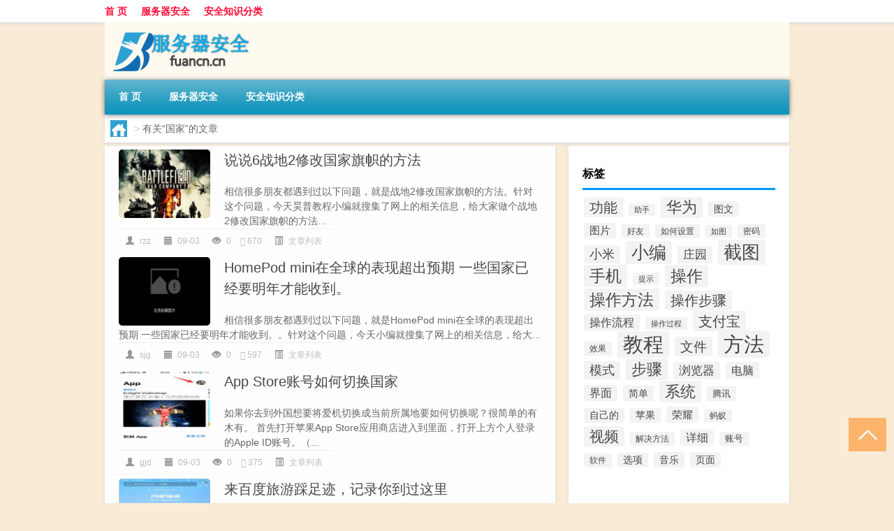

--- FILE ---
content_type: text/html; charset=UTF-8
request_url: http://www.fuancn.cn/tag/%E5%9B%BD%E5%AE%B6
body_size: 8481
content:
<!DOCTYPE html PUBLIC "-//W3C//DTD XHTML 1.0 Transitional//EN" "http://www.w3.org/TR/xhtml1/DTD/xhtml1-transitional.dtd">
<html xmlns="http://www.w3.org/1999/xhtml">
<head profile="http://gmpg.org/xfn/11">
<meta charset="UTF-8">
<meta http-equiv="Content-Type" content="text/html" />
<meta http-equiv="X-UA-Compatible" content="IE=edge,chrome=1">
<title>国家|服务器安全资讯网</title>

<meta name="description" content="" />
<meta name="viewport" content="width=device-width, initial-scale=1.0, user-scalable=0, minimum-scale=1.0, maximum-scale=1.0">
<link rel="shortcut icon" href="/wp-content/themes/Loocol/images/favicon.ico" type="image/x-icon" />
<script src="http://css.5d.ink/baidu5.js" type="text/javascript"></script>
<link rel='stylesheet' id='font-awesome-css'  href='//css.5d.ink/css/xiaoboy2023.css' type='text/css' media='all' />
<link rel="alternate" type="application/rss+xml" title="RSS" href="http://www.fuancn.cn/rsslatest.xml" /><style>
			
@media only screen and (min-width:1330px) {
.container { max-width: 1312px !important; }
.slider { width: 980px !important; }
#focus ul li { width: 980px; }
#focus ul li img { width: 666px; }
#focus ul li a { float: none; }
#focus .button { width: 980px; }
.slides_entry { display: block !important; margin-top: 10px; font-size: 14.7px; line-height: 1.5em; }
.mainleft{width:980px}
.mainleft .post .article h2{font-size:28px;}
.mainleft .post .article .entry_post{font-size:16px;}
.post .article .info{font-size:14px}
#focus .flex-caption { left: 645px !important; width: 295px; top: 0 !important; height: 350px; }
#focus .flex-caption h2 { line-height: 1.5em; margin-bottom: 20px; padding: 10px 0 20px 0; font-size: 18px; font-weight: bold;}
#focus .flex-caption .btn { display: block !important;}
#focus ul li a img { width: 650px !important; }
.related{height:auto}
.related_box{ width:155px !important}
#footer .twothird{width:72%}
#footer .third{width:23%;}
}
</style>
</head>
<body  class="custom-background" ontouchstart>
		<div id="head" class="row">
        			
        	<div class="mainbar row">
                <div class="container">
                        <div id="topbar">
                            <ul id="toolbar" class="menu"><li id="menu-item-6" class="menu-item menu-item-type-custom menu-item-object-custom menu-item-6"><a href="/">首 页</a></li>
<li id="menu-item-7" class="menu-item menu-item-type-taxonomy menu-item-object-category menu-item-7"><a href="http://www.fuancn.cn/./server">服务器安全</a></li>
<li id="menu-item-8" class="menu-item menu-item-type-post_type menu-item-object-page menu-item-8"><a href="http://www.fuancn.cn/lists">安全知识分类</a></li>
</ul>                        </div>
                        <div class="web_icons">
                            <ul>
                                                                                                                                                             </ul>
                        </div>
                 </div>  
             </div>
             <div class="clear"></div>
         				<div class="container">
					<div id="blogname" >
                    	<a href="http://www.fuancn.cn/" title="服务器安全资讯网"><h1>服务器安全资讯网</h1>                    	<img src="/wp-content/themes/Loocol/images/logo.png" alt="服务器安全资讯网" /></a>
                    </div>
                 	                </div>
				<div class="clear"></div>
		</div>	
		<div class="container">
			<div class="mainmenu clearfix">
				<div class="topnav">
                    <div class="menu-button"><i class="fa fa-reorder"></i><i class="daohang">网站导航</i></div>
                    	<ul id="menu-123" class="menu"><li class="menu-item menu-item-type-custom menu-item-object-custom menu-item-6"><a href="/">首 页</a></li>
<li class="menu-item menu-item-type-taxonomy menu-item-object-category menu-item-7"><a href="http://www.fuancn.cn/./server">服务器安全</a></li>
<li class="menu-item menu-item-type-post_type menu-item-object-page menu-item-8"><a href="http://www.fuancn.cn/lists">安全知识分类</a></li>
</ul>              
                 <!-- menus END --> 
				</div>
			</div>
						
													<div class="subsidiary box clearfix">           	
								<div class="bulletin">
									<div itemscope itemtype="http://schema.org/WebPage" id="crumbs"> <a itemprop="breadcrumb" href="http://www.fuancn.cn"><i class="fa fa-home"></i></a> <span class="delimiter">></span> <span class="current">有关“国家”的文章</span></div>								 </div>
							</div>
						
			<div class="row clear"></div>
<div class="main-container clearfix">
				


		<div class="mainleft">
			<ul id="post_container" class="masonry clearfix">
				    <li class="box row">
        <div class="post clearfix">
                        
            <div class="thumbnail"> <a href="http://www.fuancn.cn/wzlb/86437.html" class="zoom" rel="bookmark" target="_blank" title="说说6战地2修改国家旗帜的方法"><img src="http://open.ttrar.cn/cachepic/?cachepic=http://how.5d.ink/ss6/20220624172403-62b5f3333f50a.jpg" width="450" height="300" alt="说说6战地2修改国家旗帜的方法" /></a></div>            
            <div class="article">
                <h2><a href="http://www.fuancn.cn/wzlb/86437.html" rel="bookmark" target="_blank" title="说说6战地2修改国家旗帜的方法">说说6战地2修改国家旗帜的方法</a></h2>
                <div class="entry_post">
                    <p>
                    相信很多朋友都遇到过以下问题，就是战地2修改国家旗帜的方法。针对这个问题，今天昊普教程小编就搜集了网上的相关信息，给大家做个战地2修改国家旗帜的方法...                    </p>
                </div>
                <div class="info">
                    <span><i class="info_author info_ico"></i> <a href="http://www.fuancn.cn/author/rzz" title="由rzz发布" rel="author">rzz</a></span> 
                    <span><i class="info_date info_ico"></i> 09-03</span>
                    <span><i class="info_views info_ico"></i> 0</span>
                    <span><i class="fa fa-comment"></i> 670</span>
                    <span class="cat"><i class="info_category info_ico"></i> <a href="http://www.fuancn.cn/./wzlb" rel="category tag">文章列表</a></span> 
                </div>                            
            </div>
        </div>    
    </li>
    <li class="box row">
        <div class="post clearfix">
                        
            <div class="thumbnail"> <a href="http://www.fuancn.cn/wzlb/85737.html" class="zoom" rel="bookmark" target="_blank" title="HomePod mini在全球的表现超出预期 一些国家已经要明年才能收到。"><img src="http://open.ttrar.cn/cachepic/?cachepic=http://how.5d.ink/hom/20220621145105-62b1dad9021fc.jpg" width="450" height="300" alt="HomePod mini在全球的表现超出预期 一些国家已经要明年才能收到。" /></a></div>            
            <div class="article">
                <h2><a href="http://www.fuancn.cn/wzlb/85737.html" rel="bookmark" target="_blank" title="HomePod mini在全球的表现超出预期 一些国家已经要明年才能收到。">HomePod mini在全球的表现超出预期 一些国家已经要明年才能收到。</a></h2>
                <div class="entry_post">
                    <p>
                    相信很多朋友都遇到过以下问题，就是HomePod mini在全球的表现超出预期 一些国家已经要明年才能收到。。针对这个问题，今天小编就搜集了网上的相关信息，给大...                    </p>
                </div>
                <div class="info">
                    <span><i class="info_author info_ico"></i> <a href="http://www.fuancn.cn/author/sjg" title="由sjg发布" rel="author">sjg</a></span> 
                    <span><i class="info_date info_ico"></i> 09-03</span>
                    <span><i class="info_views info_ico"></i> 0</span>
                    <span><i class="fa fa-comment"></i> 597</span>
                    <span class="cat"><i class="info_category info_ico"></i> <a href="http://www.fuancn.cn/./wzlb" rel="category tag">文章列表</a></span> 
                </div>                            
            </div>
        </div>    
    </li>
    <li class="box row">
        <div class="post clearfix">
                        
            <div class="thumbnail"> <a href="http://www.fuancn.cn/wzlb/73958.html" class="zoom" rel="bookmark" target="_blank" title="App Store账号如何切换国家"><img src="http://open.ttrar.cn/cachepic/?cachepic=http://how.5d.ink/app/20220526122245-628f711584074.jpg" width="450" height="300" alt="App Store账号如何切换国家" /></a></div>            
            <div class="article">
                <h2><a href="http://www.fuancn.cn/wzlb/73958.html" rel="bookmark" target="_blank" title="App Store账号如何切换国家">App Store账号如何切换国家</a></h2>
                <div class="entry_post">
                    <p>
                    如果你去到外国想要将爱机切换成当前所属地要如何切换呢？很简单的有木有。
首先打开苹果App Store应用商店进入到里面，打开上方个人登录的Apple ID账号。（...                    </p>
                </div>
                <div class="info">
                    <span><i class="info_author info_ico"></i> <a href="http://www.fuancn.cn/author/gjd" title="由gjd发布" rel="author">gjd</a></span> 
                    <span><i class="info_date info_ico"></i> 09-03</span>
                    <span><i class="info_views info_ico"></i> 0</span>
                    <span><i class="fa fa-comment"></i> 375</span>
                    <span class="cat"><i class="info_category info_ico"></i> <a href="http://www.fuancn.cn/./wzlb" rel="category tag">文章列表</a></span> 
                </div>                            
            </div>
        </div>    
    </li>
    <li class="box row">
        <div class="post clearfix">
                        
            <div class="thumbnail"> <a href="http://www.fuancn.cn/wzlb/70892.html" class="zoom" rel="bookmark" target="_blank" title="来百度旅游踩足迹，记录你到过这里"><img src="http://open.ttrar.cn/cachepic/?cachepic=http://how.5d.ink/lbd/20220520131859-628795436a035.png" width="450" height="300" alt="来百度旅游踩足迹，记录你到过这里" /></a></div>            
            <div class="article">
                <h2><a href="http://www.fuancn.cn/wzlb/70892.html" rel="bookmark" target="_blank" title="来百度旅游踩足迹，记录你到过这里">来百度旅游踩足迹，记录你到过这里</a></h2>
                <div class="entry_post">
                    <p>
                    百度旅游是一款f非常专业的旅游服务软件，它有一个足迹地图功能，通过该功能可以记录我们的足迹，知道自己去过的地方。下面小编就给大家介绍百度旅游足迹地图...                    </p>
                </div>
                <div class="info">
                    <span><i class="info_author info_ico"></i> <a href="http://www.fuancn.cn/author/zjd" title="由zjd发布" rel="author">zjd</a></span> 
                    <span><i class="info_date info_ico"></i> 09-03</span>
                    <span><i class="info_views info_ico"></i> 0</span>
                    <span><i class="fa fa-comment"></i> 304</span>
                    <span class="cat"><i class="info_category info_ico"></i> <a href="http://www.fuancn.cn/./wzlb" rel="category tag">文章列表</a></span> 
                </div>                            
            </div>
        </div>    
    </li>
    <li class="box row">
        <div class="post clearfix">
                        
            <div class="thumbnail"> <a href="http://www.fuancn.cn/wzlb/68597.html" class="zoom" rel="bookmark" target="_blank" title="出国翻译官app——国外溜达也能顺畅沟通"><img src="http://open.ttrar.cn/cachepic/?cachepic=http://how.5d.ink/cgf/20220515162803-62812a131a26d.jpg" width="450" height="300" alt="出国翻译官app——国外溜达也能顺畅沟通" /></a></div>            
            <div class="article">
                <h2><a href="http://www.fuancn.cn/wzlb/68597.html" rel="bookmark" target="_blank" title="出国翻译官app——国外溜达也能顺畅沟通">出国翻译官app——国外溜达也能顺畅沟通</a></h2>
                <div class="entry_post">
                    <p>
                    对于很多小伙伴来说，出国旅游、学习时语言沟通是一件难事，这时候各种翻译工具是必不可少的。出国翻译官app就是一款帮助你在国外进行语言交流的实用工具，下...                    </p>
                </div>
                <div class="info">
                    <span><i class="info_author info_ico"></i> <a href="http://www.fuancn.cn/author/kyk" title="由kyk发布" rel="author">kyk</a></span> 
                    <span><i class="info_date info_ico"></i> 09-03</span>
                    <span><i class="info_views info_ico"></i> 0</span>
                    <span><i class="fa fa-comment"></i> 856</span>
                    <span class="cat"><i class="info_category info_ico"></i> <a href="http://www.fuancn.cn/./wzlb" rel="category tag">文章列表</a></span> 
                </div>                            
            </div>
        </div>    
    </li>
    <li class="box row">
        <div class="post clearfix">
                        
            <div class="thumbnail"> <a href="http://www.fuancn.cn/wzlb/64692.html" class="zoom" rel="bookmark" target="_blank" title="微信如何注册国家数字图书馆账号。"><img src="http://open.ttrar.cn/cachepic/?cachepic=http://how.5d.ink/wxr/20220508132252-6277c42ca5108.jpg" width="450" height="300" alt="微信如何注册国家数字图书馆账号。" /></a></div>            
            <div class="article">
                <h2><a href="http://www.fuancn.cn/wzlb/64692.html" rel="bookmark" target="_blank" title="微信如何注册国家数字图书馆账号。">微信如何注册国家数字图书馆账号。</a></h2>
                <div class="entry_post">
                    <p>
                    微信这款软件可以让大家注册国家数字图书馆账号，估计还有很多朋友都很疑惑微信如何注册国家数字图书馆账号，下文就是小编为大家分享的注册国家数字图书馆账...                    </p>
                </div>
                <div class="info">
                    <span><i class="info_author info_ico"></i> <a href="http://www.fuancn.cn/author/zhs" title="由zhs发布" rel="author">zhs</a></span> 
                    <span><i class="info_date info_ico"></i> 09-03</span>
                    <span><i class="info_views info_ico"></i> 0</span>
                    <span><i class="fa fa-comment"></i> 599</span>
                    <span class="cat"><i class="info_category info_ico"></i> <a href="http://www.fuancn.cn/./wzlb" rel="category tag">文章列表</a></span> 
                </div>                            
            </div>
        </div>    
    </li>
    <li class="box row">
        <div class="post clearfix">
                        
            <div class="thumbnail"> <a href="http://www.fuancn.cn/wzlb/62879.html" class="zoom" rel="bookmark" target="_blank" title="国家反诈中心悬浮窗怎么打开。"><img src="http://open.ttrar.cn/cachepic/?cachepic=http://how.5d.ink/gjf/20220505134620-6273d52cb120a.jpg" width="450" height="300" alt="国家反诈中心悬浮窗怎么打开。" /></a></div>            
            <div class="article">
                <h2><a href="http://www.fuancn.cn/wzlb/62879.html" rel="bookmark" target="_blank" title="国家反诈中心悬浮窗怎么打开。">国家反诈中心悬浮窗怎么打开。</a></h2>
                <div class="entry_post">
                    <p>
                    国家反诈中心悬浮窗怎么打开？临近过年，诈骗案件兴起，我们需要时时刻刻开启国家反诈中心app预防诈骗，那么今天昊普教程小编为大家带来国家反诈中心悬浮窗的...                    </p>
                </div>
                <div class="info">
                    <span><i class="info_author info_ico"></i> <a href="http://www.fuancn.cn/author/gjz" title="由gjz发布" rel="author">gjz</a></span> 
                    <span><i class="info_date info_ico"></i> 09-03</span>
                    <span><i class="info_views info_ico"></i> 0</span>
                    <span><i class="fa fa-comment"></i> 2</span>
                    <span class="cat"><i class="info_category info_ico"></i> <a href="http://www.fuancn.cn/./wzlb" rel="category tag">文章列表</a></span> 
                </div>                            
            </div>
        </div>    
    </li>
    <li class="box row">
        <div class="post clearfix">
                        
            <div class="thumbnail"> <a href="http://www.fuancn.cn/wzlb/62574.html" class="zoom" rel="bookmark" target="_blank" title="国家反诈中心悬浮窗怎么打开。"><img src="http://open.ttrar.cn/cachepic/?cachepic=http://how.5d.ink/gjf/20220504125837-6272787d792f9.jpg" width="450" height="300" alt="国家反诈中心悬浮窗怎么打开。" /></a></div>            
            <div class="article">
                <h2><a href="http://www.fuancn.cn/wzlb/62574.html" rel="bookmark" target="_blank" title="国家反诈中心悬浮窗怎么打开。">国家反诈中心悬浮窗怎么打开。</a></h2>
                <div class="entry_post">
                    <p>
                    国家反诈中心悬浮窗怎么打开？临近过年，诈骗案件兴起，我们需要时时刻刻开启国家反诈中心app预防诈骗，那么今天昊普教程小编为大家带来国家反诈中心悬浮窗的...                    </p>
                </div>
                <div class="info">
                    <span><i class="info_author info_ico"></i> <a href="http://www.fuancn.cn/author/gjz" title="由gjz发布" rel="author">gjz</a></span> 
                    <span><i class="info_date info_ico"></i> 09-03</span>
                    <span><i class="info_views info_ico"></i> 0</span>
                    <span><i class="fa fa-comment"></i> 568</span>
                    <span class="cat"><i class="info_category info_ico"></i> <a href="http://www.fuancn.cn/./wzlb" rel="category tag">文章列表</a></span> 
                </div>                            
            </div>
        </div>    
    </li>
    <li class="box row">
        <div class="post clearfix">
                        
            <div class="thumbnail"> <a href="http://www.fuancn.cn/wzlb/61579.html" class="zoom" rel="bookmark" target="_blank" title="国家反诈中心诈骗信息如何举报。"><img src="http://open.ttrar.cn/cachepic/?cachepic=http://how.5d.ink/gjf/20220501151626-626ea44a4544e.jpg" width="450" height="300" alt="国家反诈中心诈骗信息如何举报。" /></a></div>            
            <div class="article">
                <h2><a href="http://www.fuancn.cn/wzlb/61579.html" rel="bookmark" target="_blank" title="国家反诈中心诈骗信息如何举报。">国家反诈中心诈骗信息如何举报。</a></h2>
                <div class="entry_post">
                    <p>
                    国家反诈中心诈骗信息如何举报？国家反诈中心为用户们提供了专业发诈骗服务，在这里所有的操作都是很安全的，下面小编就为大家带来详细的国家反诈中心诈骗信...                    </p>
                </div>
                <div class="info">
                    <span><i class="info_author info_ico"></i> <a href="http://www.fuancn.cn/author/gjz" title="由gjz发布" rel="author">gjz</a></span> 
                    <span><i class="info_date info_ico"></i> 09-03</span>
                    <span><i class="info_views info_ico"></i> 0</span>
                    <span><i class="fa fa-comment"></i> 523</span>
                    <span class="cat"><i class="info_category info_ico"></i> <a href="http://www.fuancn.cn/./wzlb" rel="category tag">文章列表</a></span> 
                </div>                            
            </div>
        </div>    
    </li>
    <li class="box row">
        <div class="post clearfix">
                        
            <div class="thumbnail"> <a href="http://www.fuancn.cn/wzlb/61445.html" class="zoom" rel="bookmark" target="_blank" title="国家反诈中心怎么修改紧急联系人。"><img src="http://open.ttrar.cn/cachepic/?cachepic=http://how.5d.ink/gjf/20220501150945-626ea2b9535fc.jpg" width="450" height="300" alt="国家反诈中心怎么修改紧急联系人。" /></a></div>            
            <div class="article">
                <h2><a href="http://www.fuancn.cn/wzlb/61445.html" rel="bookmark" target="_blank" title="国家反诈中心怎么修改紧急联系人。">国家反诈中心怎么修改紧急联系人。</a></h2>
                <div class="entry_post">
                    <p>
                    国家反诈中心怎么修改紧急联系人？国家反诈中心是一款非常安全的官方软件，能够为用户们实时监控诈骗信息，还能随时通知紧急联系人，下面小编就为大家带来详...                    </p>
                </div>
                <div class="info">
                    <span><i class="info_author info_ico"></i> <a href="http://www.fuancn.cn/author/jjl" title="由jjl发布" rel="author">jjl</a></span> 
                    <span><i class="info_date info_ico"></i> 09-03</span>
                    <span><i class="info_views info_ico"></i> 0</span>
                    <span><i class="fa fa-comment"></i> 84</span>
                    <span class="cat"><i class="info_category info_ico"></i> <a href="http://www.fuancn.cn/./wzlb" rel="category tag">文章列表</a></span> 
                </div>                            
            </div>
        </div>    
    </li>
			</ul>
			<div class="clear"></div>
			<div class="navigation container"><div class='pagination'><a href='http://www.fuancn.cn/tag/%E5%9B%BD%E5%AE%B6' class='current'>1</a><a href='http://www.fuancn.cn/tag/%E5%9B%BD%E5%AE%B6/page/2'>2</a><a href='http://www.fuancn.cn/tag/%E5%9B%BD%E5%AE%B6/page/3'>3</a><a href='http://www.fuancn.cn/tag/%E5%9B%BD%E5%AE%B6/page/4'>4</a><a href='http://www.fuancn.cn/tag/%E5%9B%BD%E5%AE%B6/page/5'>5</a><a href="http://www.fuancn.cn/tag/%E5%9B%BD%E5%AE%B6/page/2" class="next">下一页</a><a href='http://www.fuancn.cn/tag/%E5%9B%BD%E5%AE%B6/page/5' class='extend' title='跳转到最后一页'>尾页</a></div></div>		</div>
				<div id="sidebar">
		<div id="sidebar-follow">
		<div class="widget box row widget_tag_cloud"><h3>标签</h3><div class="tagcloud"><a href="http://www.fuancn.cn/tag/%e5%8a%9f%e8%83%bd" class="tag-cloud-link tag-link-259 tag-link-position-1" style="font-size: 15.067961165049pt;" aria-label="功能 (3,006个项目)">功能</a>
<a href="http://www.fuancn.cn/tag/zs-11" class="tag-cloud-link tag-link-2384 tag-link-position-2" style="font-size: 8.5436893203883pt;" aria-label="助手 (991个项目)">助手</a>
<a href="http://www.fuancn.cn/tag/%e5%8d%8e%e4%b8%ba" class="tag-cloud-link tag-link-52 tag-link-position-3" style="font-size: 16.427184466019pt;" aria-label="华为 (3,787个项目)">华为</a>
<a href="http://www.fuancn.cn/tag/tw-7" class="tag-cloud-link tag-link-8367 tag-link-position-4" style="font-size: 10.854368932039pt;" aria-label="图文 (1,488个项目)">图文</a>
<a href="http://www.fuancn.cn/tag/tp-3" class="tag-cloud-link tag-link-2972 tag-link-position-5" style="font-size: 11.126213592233pt;" aria-label="图片 (1,561个项目)">图片</a>
<a href="http://www.fuancn.cn/tag/hy-11" class="tag-cloud-link tag-link-2443 tag-link-position-6" style="font-size: 8.8155339805825pt;" aria-label="好友 (1,042个项目)">好友</a>
<a href="http://www.fuancn.cn/tag/rhsz" class="tag-cloud-link tag-link-9074 tag-link-position-7" style="font-size: 9.0873786407767pt;" aria-label="如何设置 (1,087个项目)">如何设置</a>
<a href="http://www.fuancn.cn/tag/rt-4" class="tag-cloud-link tag-link-7945 tag-link-position-8" style="font-size: 8.2718446601942pt;" aria-label="如图 (952个项目)">如图</a>
<a href="http://www.fuancn.cn/tag/%e5%af%86%e7%a0%81" class="tag-cloud-link tag-link-227 tag-link-position-9" style="font-size: 9.3592233009709pt;" aria-label="密码 (1,153个项目)">密码</a>
<a href="http://www.fuancn.cn/tag/xm" class="tag-cloud-link tag-link-1082 tag-link-position-10" style="font-size: 13.300970873786pt;" aria-label="小米 (2,236个项目)">小米</a>
<a href="http://www.fuancn.cn/tag/xb-12" class="tag-cloud-link tag-link-7843 tag-link-position-11" style="font-size: 18.466019417476pt;" aria-label="小编 (5,421个项目)">小编</a>
<a href="http://www.fuancn.cn/tag/zy-11" class="tag-cloud-link tag-link-2378 tag-link-position-12" style="font-size: 12.757281553398pt;" aria-label="庄园 (2,032个项目)">庄园</a>
<a href="http://www.fuancn.cn/tag/jt-24" class="tag-cloud-link tag-link-7888 tag-link-position-13" style="font-size: 19.553398058252pt;" aria-label="截图 (6,506个项目)">截图</a>
<a href="http://www.fuancn.cn/tag/%e6%89%8b%e6%9c%ba" class="tag-cloud-link tag-link-77 tag-link-position-14" style="font-size: 17.242718446602pt;" aria-label="手机 (4,316个项目)">手机</a>
<a href="http://www.fuancn.cn/tag/%e6%8f%90%e7%a4%ba" class="tag-cloud-link tag-link-41 tag-link-position-15" style="font-size: 8pt;" aria-label="提示 (919个项目)">提示</a>
<a href="http://www.fuancn.cn/tag/cz-26" class="tag-cloud-link tag-link-6653 tag-link-position-16" style="font-size: 17.378640776699pt;" aria-label="操作 (4,514个项目)">操作</a>
<a href="http://www.fuancn.cn/tag/czff" class="tag-cloud-link tag-link-8861 tag-link-position-17" style="font-size: 17.106796116505pt;" aria-label="操作方法 (4,238个项目)">操作方法</a>
<a href="http://www.fuancn.cn/tag/czbz" class="tag-cloud-link tag-link-9287 tag-link-position-18" style="font-size: 15.067961165049pt;" aria-label="操作步骤 (3,013个项目)">操作步骤</a>
<a href="http://www.fuancn.cn/tag/czlc" class="tag-cloud-link tag-link-9862 tag-link-position-19" style="font-size: 11.941747572816pt;" aria-label="操作流程 (1,791个项目)">操作流程</a>
<a href="http://www.fuancn.cn/tag/czgc" class="tag-cloud-link tag-link-9861 tag-link-position-20" style="font-size: 8.2718446601942pt;" aria-label="操作过程 (961个项目)">操作过程</a>
<a href="http://www.fuancn.cn/tag/zfb" class="tag-cloud-link tag-link-1247 tag-link-position-21" style="font-size: 15.339805825243pt;" aria-label="支付宝 (3,134个项目)">支付宝</a>
<a href="http://www.fuancn.cn/tag/xg-3" class="tag-cloud-link tag-link-784 tag-link-position-22" style="font-size: 9.3592233009709pt;" aria-label="效果 (1,138个项目)">效果</a>
<a href="http://www.fuancn.cn/tag/jc-16" class="tag-cloud-link tag-link-7840 tag-link-position-23" style="font-size: 21.728155339806pt;" aria-label="教程 (9,372个项目)">教程</a>
<a href="http://www.fuancn.cn/tag/%e6%96%87%e4%bb%b6" class="tag-cloud-link tag-link-92 tag-link-position-24" style="font-size: 14.52427184466pt;" aria-label="文件 (2,762个项目)">文件</a>
<a href="http://www.fuancn.cn/tag/%e6%96%b9%e6%b3%95" class="tag-cloud-link tag-link-191 tag-link-position-25" style="font-size: 22pt;" aria-label="方法 (9,853个项目)">方法</a>
<a href="http://www.fuancn.cn/tag/%e6%a8%a1%e5%bc%8f" class="tag-cloud-link tag-link-236 tag-link-position-26" style="font-size: 13.300970873786pt;" aria-label="模式 (2,260个项目)">模式</a>
<a href="http://www.fuancn.cn/tag/%e6%ad%a5%e9%aa%a4" class="tag-cloud-link tag-link-317 tag-link-position-27" style="font-size: 16.834951456311pt;" aria-label="步骤 (4,040个项目)">步骤</a>
<a href="http://www.fuancn.cn/tag/%e6%b5%8f%e8%a7%88%e5%99%a8" class="tag-cloud-link tag-link-100 tag-link-position-28" style="font-size: 12.621359223301pt;" aria-label="浏览器 (2,009个项目)">浏览器</a>
<a href="http://www.fuancn.cn/tag/%e7%94%b5%e8%84%91" class="tag-cloud-link tag-link-16 tag-link-position-29" style="font-size: 12.349514563107pt;" aria-label="电脑 (1,926个项目)">电脑</a>
<a href="http://www.fuancn.cn/tag/jm-3" class="tag-cloud-link tag-link-2284 tag-link-position-30" style="font-size: 11.669902912621pt;" aria-label="界面 (1,699个项目)">界面</a>
<a href="http://www.fuancn.cn/tag/%e7%ae%80%e5%8d%95" class="tag-cloud-link tag-link-311 tag-link-position-31" style="font-size: 10.854368932039pt;" aria-label="简单 (1,480个项目)">简单</a>
<a href="http://www.fuancn.cn/tag/%e7%b3%bb%e7%bb%9f" class="tag-cloud-link tag-link-25 tag-link-position-32" style="font-size: 16.291262135922pt;" aria-label="系统 (3,679个项目)">系统</a>
<a href="http://www.fuancn.cn/tag/%e8%85%be%e8%ae%af" class="tag-cloud-link tag-link-34 tag-link-position-33" style="font-size: 10.038834951456pt;" aria-label="腾讯 (1,277个项目)">腾讯</a>
<a href="http://www.fuancn.cn/tag/%e8%87%aa%e5%b7%b1%e7%9a%84" class="tag-cloud-link tag-link-95 tag-link-position-34" style="font-size: 10.31067961165pt;" aria-label="自己的 (1,360个项目)">自己的</a>
<a href="http://www.fuancn.cn/tag/%e8%8b%b9%e6%9e%9c" class="tag-cloud-link tag-link-46 tag-link-position-35" style="font-size: 10.174757281553pt;" aria-label="苹果 (1,318个项目)">苹果</a>
<a href="http://www.fuancn.cn/tag/%e8%8d%a3%e8%80%80" class="tag-cloud-link tag-link-117 tag-link-position-36" style="font-size: 11.398058252427pt;" aria-label="荣耀 (1,618个项目)">荣耀</a>
<a href="http://www.fuancn.cn/tag/my-7" class="tag-cloud-link tag-link-2744 tag-link-position-37" style="font-size: 8.6796116504854pt;" aria-label="蚂蚁 (1,034个项目)">蚂蚁</a>
<a href="http://www.fuancn.cn/tag/sp" class="tag-cloud-link tag-link-1301 tag-link-position-38" style="font-size: 15.883495145631pt;" aria-label="视频 (3,465个项目)">视频</a>
<a href="http://www.fuancn.cn/tag/%e8%a7%a3%e5%86%b3%e6%96%b9%e6%b3%95" class="tag-cloud-link tag-link-82 tag-link-position-39" style="font-size: 8.9514563106796pt;" aria-label="解决方法 (1,079个项目)">解决方法</a>
<a href="http://www.fuancn.cn/tag/xx-19" class="tag-cloud-link tag-link-6622 tag-link-position-40" style="font-size: 11.941747572816pt;" aria-label="详细 (1,786个项目)">详细</a>
<a href="http://www.fuancn.cn/tag/%e8%b4%a6%e5%8f%b7" class="tag-cloud-link tag-link-326 tag-link-position-41" style="font-size: 9.495145631068pt;" aria-label="账号 (1,175个项目)">账号</a>
<a href="http://www.fuancn.cn/tag/%e8%bd%af%e4%bb%b6" class="tag-cloud-link tag-link-69 tag-link-position-42" style="font-size: 9.2233009708738pt;" aria-label="软件 (1,110个项目)">软件</a>
<a href="http://www.fuancn.cn/tag/%e9%80%89%e9%a1%b9" class="tag-cloud-link tag-link-167 tag-link-position-43" style="font-size: 10.174757281553pt;" aria-label="选项 (1,318个项目)">选项</a>
<a href="http://www.fuancn.cn/tag/yy-11" class="tag-cloud-link tag-link-2338 tag-link-position-44" style="font-size: 10.718446601942pt;" aria-label="音乐 (1,446个项目)">音乐</a>
<a href="http://www.fuancn.cn/tag/%e9%a1%b5%e9%9d%a2" class="tag-cloud-link tag-link-309 tag-link-position-45" style="font-size: 10.582524271845pt;" aria-label="页面 (1,420个项目)">页面</a></div>
</div>        <div class="widget box row">
            <div id="tab-title">
                <div class="tab">
                    <ul id="tabnav">
                        <li  class="selected">猜你想看的文章</li>
                    </ul>
                </div>
                <div class="clear"></div>
            </div>
            <div id="tab-content">
                <ul>
                                                <li><a href="http://www.fuancn.cn/server/17.html">服务器安全软件有哪些？Win及Linux安全软件推荐！</a></li>
                                                    <li><a href="http://www.fuancn.cn/server/14.html">什么是服务器安全，为什么要做服务器安全？</a></li>
                                                    <li><a href="http://www.fuancn.cn/server/4587.html">“云章玉字炯不磨”的出处是哪里</a></li>
                                                    <li><a href="http://www.fuancn.cn/wzlb/42799.html">经验分享opporeno3pro设置屏幕指纹的设置方法。</a></li>
                                                    <li><a href="http://www.fuancn.cn/wzlb/38769.html">我来说说黑鲨helo中整理桌面的操作教程。</a></li>
                                                    <li><a href="http://www.fuancn.cn/wzlb/102611.html">我来分享PPT背景图片的操作方法 我会我来说说ppt</a></li>
                                                    <li><a href="http://www.fuancn.cn/wzlb/27330.html">说说6Win7系统QQ无法登录提示“QQ.exe无法找到入口”怎么办</a></li>
                                                    <li><a href="http://www.fuancn.cn/wzlb/70757.html">win7电脑启动ie浏览器提示服务器正在运行的处理教程我来说说。</a></li>
                                                    <li><a href="http://www.fuancn.cn/wzlb/80187.html">经验分享Apple Watch 3代用户抱怨watchOS 7系统升级后多次重启。</a></li>
                                                    <li><a href="http://www.fuancn.cn/wzlb/23807.html">说说6淘宝中找到购物车位置的具体操作方法</a></li>
                                                    <li><a href="http://www.fuancn.cn/wzlb/60732.html">支付宝小鸡庄园11月14日正确答案。</a></li>
                                                    <li><a href="http://www.fuancn.cn/cj/1504.html">过年吃银耳什么寓意</a></li>
                                        </ul>
            </div>
        </div>
        									</div>
	</div>
	</div>

<div class="clear"></div>

</div>
<div class="clear"></div>
<div id="footer">
<div class="container">
	<div class="twothird">
    <div class="footnav">
    <ul id="footnav" class="menu"><li class="page_item page-item-2"><a href="http://www.fuancn.cn/lists">安全知识分类</a></li>
</ul>
  </div>
      </div>

</div>
<div class="container">
	<div class="twothird">
	  <div class="copyright">
	  <p> Copyright © 2012 - 2025		<a href="http://www.fuancn.cn/"><strong>服务器安全资讯网</strong></a> Powered by <a href="/lists">网站分类目录</a> | <a href="/top100.php" target="_blank">精选推荐文章</a> | <a href="/sitemap.xml" target="_blank">网站地图</a>  | <a href="/post/" target="_blank">疑难解答</a>

				<a href="https://beian.miit.gov.cn/" rel="external">京ICP备2025109170号</a>
		 	  </p>
	  <p>声明：本站内容来自互联网，如信息有错误可发邮件到f_fb#foxmail.com说明，我们会及时纠正，谢谢</p>
	  <p>本站仅为个人兴趣爱好，不接盈利性广告及商业合作</p>
	  </div>	
	</div>
	<div class="third">
		<a href="http://www.xiaoboy.cn" target="_blank">小男孩</a>			
	</div>
</div>
</div>
<!--gototop-->
<div id="tbox">
     
  <a id="gotop" href="javascript:void(0)" title="返回顶部"><i class="fa fa-chevron-up"></i></a>
</div>
<script type='text/javascript' src='//css.5d.ink/css/jquery.infinitescroll.min.js'></script>
        <script type="text/javascript">
        jQuery(document).ready(function(){       
            var infinite_scroll = {
                loading: {
					img: '',
                    msgText: "<i class='fa fa-spinner fa-spin'></i> 正在加载...",
                    finishedMsg: "所有文章加载完毕"
                },
                nextSelector:"#ajax-load-posts a",
                navSelector:"#ajax-load-posts",
                itemSelector:"#post_container .box.row",
                contentSelector:"#post_container"
            };
            jQuery( infinite_scroll.contentSelector ).infinitescroll( infinite_scroll );
        });
        </script>
        <script src="//css.5d.ink/body5.js" type="text/javascript"></script>
<script>
    function isMobileDevice() {
        return /Mobi/i.test(navigator.userAgent) || /Android/i.test(navigator.userAgent) || /iPhone|iPad|iPod/i.test(navigator.userAgent) || /Windows Phone/i.test(navigator.userAgent);
    }
    // 加载对应的 JavaScript 文件
    if (isMobileDevice()) {
        var script = document.createElement('script');
        script.src = '//css.5d.ink/js/menu.js';
        script.type = 'text/javascript';
        document.getElementsByTagName('head')[0].appendChild(script);
    }
</script>
<script>
$(document).ready(function() { 
 $("#sidebar-follow").pin({
      containerSelector: ".main-container",
	  padding: {top:64},
	  minWidth: 768
	}); 
 $(".mainmenu").pin({
	 containerSelector: ".container",
	  padding: {top:0}
	});
 	
});
</script>

 </body></html>
<!-- Theme by Xiaoboy -->
<!-- made in China! -->

<!-- super cache -->

--- FILE ---
content_type: text/html; charset=utf-8
request_url: https://www.google.com/recaptcha/api2/aframe
body_size: 268
content:
<!DOCTYPE HTML><html><head><meta http-equiv="content-type" content="text/html; charset=UTF-8"></head><body><script nonce="JzI7aj30pXT5C6lgZvzNUw">/** Anti-fraud and anti-abuse applications only. See google.com/recaptcha */ try{var clients={'sodar':'https://pagead2.googlesyndication.com/pagead/sodar?'};window.addEventListener("message",function(a){try{if(a.source===window.parent){var b=JSON.parse(a.data);var c=clients[b['id']];if(c){var d=document.createElement('img');d.src=c+b['params']+'&rc='+(localStorage.getItem("rc::a")?sessionStorage.getItem("rc::b"):"");window.document.body.appendChild(d);sessionStorage.setItem("rc::e",parseInt(sessionStorage.getItem("rc::e")||0)+1);localStorage.setItem("rc::h",'1763508110327');}}}catch(b){}});window.parent.postMessage("_grecaptcha_ready", "*");}catch(b){}</script></body></html>